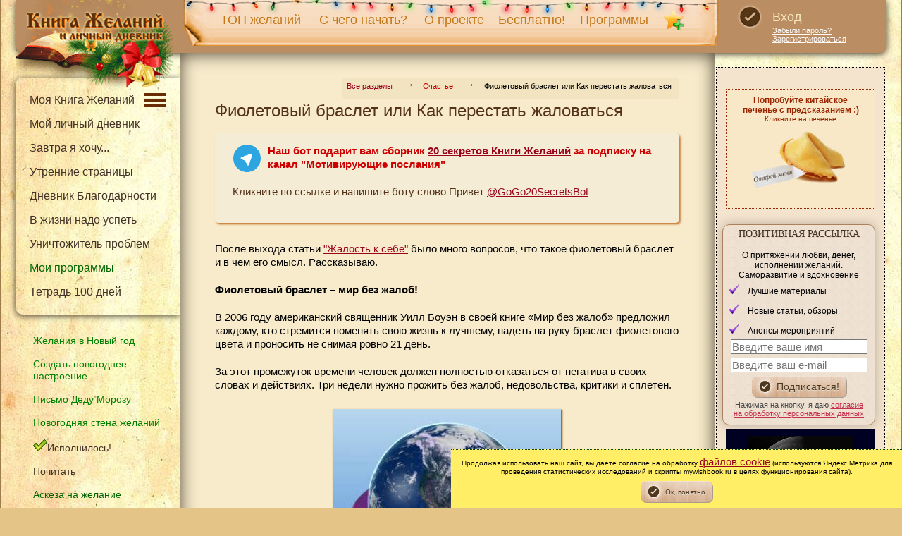

--- FILE ---
content_type: text/html; charset=utf-8
request_url: https://www.mywishbook.ru/view/fioletovyy_braslet_ili_kak_perestat_zhalovatsya
body_size: 22763
content:
<!doctype html>
<html prefix="og: http://ogp.me/ns# article: http://ogp.me/ns/article# profile: http://ogp.me/ns/profile# fb: http://ogp.me/ns/fb#">

<head>
    <meta charset="utf-8">
    <title>Фиолетовый браслет или Как перестать жаловаться | Счастье | Книга Желаний</title>
    <meta name="yandex-verification" content="7c651d6eceb2ce67" />
    <meta name="yandex-verification" content="1a190eb61d821754" />
    <meta name="Description" content="Один из способов перестать жаловаться – это надеть фиолетовый браслет. Измените свою жизнь за 21 день, участвуйте в акции “Мир без жалоб”. Или воспользуйтесь другими советами из статьи, как перестать жаловаться." />
   
            <meta http-equiv="Last-Modified" content='Thu, 29 June 2023 14:07:32 GMT'>
        <link rel="canonical" href="https://www.mywishbook.ru/view/fioletovyy_braslet_ili_kak_perestat_zhalovatsya">    <meta property="og:site_name" content="Книга Желаний. Исполнение желаний" />
    <meta property="og:title" content="Фиолетовый браслет или Как перестать жаловаться | Счастье | Книга Желаний" />
    <meta property="og:description" content="Один из способов перестать жаловаться – это надеть фиолетовый браслет. Измените свою жизнь за 21 день, участвуйте в акции “Мир без жалоб”. Или воспользуйтесь другими советами из статьи, как перестать жаловаться." />
    <meta property="og:url" content="https://www.mywishbook.ru/view/fioletovyy_braslet_ili_kak_perestat_zhalovatsya" />            <meta property="og:image" content="https://www.mywishbook.ru/html/img/pics/257_1.jpg" />
        <meta property="og:type" content="article" />
        <meta property="article:published_time" content="Thu, 29 June 2023 14:07:32 GMT" />
    
    <meta name="viewport" content="width=device-width, initial-scale=1.0" />

    <link rel="stylesheet" type="text/css" href="/html/min/css_schedule_1764924093_.css" />
    <!--link rel="stylesheet" type="text/css" href="/html/css/style.css?v=5.8" />
    <link rel="stylesheet" type="text/css" href="/html/css/common.css?v=8.6" />
    <link rel="stylesheet" href="/html/css/responsivemobilemenu.css" type="text/css"/>
    <link rel="stylesheet" type="text/css" href="/html/css/style_m.css?v=3.4" />
    <link rel="stylesheet" type="text/css" href="/html/css/rik.css?v=5.5" /-->

    <link rel="icon" href="/html/favicon.ico" type="image/x-icon"/>
        <script type="text/javascript" src="/html/min/js_schedule_1764924093_.js"></script>
    <!--script type="text/javascript" src="/html/js/jquery.min.js"></script>
    <script src="/html/js/jquery-migrate-1.4.0.min.js"></script>
    <script src="/html/js/readmore/readmore.js?v=1"></script-->
    <script type="text/javascript">
        

        $(document).ready(function () {
            $('a[href="/view/kak_stat_schastlivym_sila_pozitivnogo_myshleniya"]').addClass('menu-active');
            
            if (isMobile())
            {
                $('#copy-absolute-mobile').html($('.copy-absolute').html());
                $('.copy-absolute').remove();
            }
            
            $('.hidden-link').replaceWith(
                function()
                {
                    return'<a href="'+$(this).data('link')+'">'+$(this).text()+'</a>';
                    
                }
            );
        });
        $(function() {
            $(window).scroll(function()
            {
                if($(this).scrollTop() != 0) {
                    $('#toTop').fadeIn();
                } else {
                    $('#toTop').fadeOut();
                }
            });
            $('#toTop').click(function() {
                $('body,html').animate({scrollTop:0},800);
            });
        });

        
    </script>
    
    <script type="text/javascript">
        !function(){var t=document.createElement("script");t.type="text/javascript",t.async=!0,t.src="https://vk.com/js/api/openapi.js?168",t.onload=function(){VK.Retargeting.Init("VK-RTRG-845285-bWwV"),VK.Retargeting.Hit()},document.head.appendChild(t)}(); 
        </script>
        <noscript><img src="https://vk.com/rtrg?p=VK-RTRG-845285-bWwV" style="position:fixed; left:-999px;" alt=""/></noscript>

</head>
<body>

<div class="container">

    <header class="header">
        <div class="header-inner">
            <logo class="col-1">
                <a class="logo" href="/" title="Книга Желаний и Онлайн Дневник" ></a>
            </logo>
            <div class="col-2">
                <div class="top-menu" >
                    <ul>
                        <li><a href="/mydiary/top" title="Топ отзывов об исполнившихся желаниях">ТОП желаний</a></li>
                        <li><a href="/start" title="С чего начать">С чего начать?</a></li>
                        <li><a href="/about" title="О проекте">О проекте</a></li>
                        <li><a href="/content/free" title="Бесплатно!">Бесплатно!</a></li>
                        <li><a href="/content/cources" title="Изменимся вместе! Наши марафоны и программы">Программы</a></li>
                        <li><img src="/html/images/i.png" id="izbr" onclick=" $('#bookmark_url').val('/view/fioletovyy_braslet_ili_kak_perestat_zhalovatsya'); window.location.replace('#auth_block');;" title="Добавить эту страницу в Мои закладки"  alt="Добавить эту страницу в Мои закладки" /></li>
                                            </ul>
                </div>
            </div>
            <div class="col-3">
                <div class="login">
                    <div><a href="javascript:void(0)" onclick="window.location.replace('#auth_block');" class="login-link">Вход</a></div>

                    <div class="login-links">
                                                <a href="/users/recoverpsswd">Забыли пароль?</a>
                        <a href="/users/register">Зарегистрироваться</a>
                                            </div>

                </div>
            </div>
        </div>
    </header>

    <nav class="rmm menu1">
        <a href="/"><span  id="logo">Книга Желаний</span></a>
        <ul>
            <li><a href="/mydiary/top" title="Топ отзывов об исполнившихся желаниях">ТОП желаний</a></li>
            <li><a href="/about" title="О проекте">О проекте</a></li>
            <li><a href="/start" title="С чего начать">С чего начать?</a></li>
            <li><a href="/content/free" title="Бесплатно!">Бесплатно!</a></li>
            <li><a href="/content/cources" title="Изменимся вместе! Наши марафоны и программы">Программы</a></li>
            <li><a href="/vitrina" title="Витрина. Материалы проекта">Витрина</a></li>
        </ul>
    </nav>
    <div class="show_m" style="background-image:url(/html/img/ng/cc.png); background-repeat: no-repeat;height:40px;margin-top:-8px;"></div>

    

        <div  id="icons-mb">
                        <a href="javascript:void(0)" onclick="window.location.replace('#auth_block');"><img src="/html/images/user-login.png"
                 title="Вход в личный раздел"   width="23"  alt="Вход в личный раздел" border="0" /></a>
                        <a href="/help"><img src="/html/images/help.jpg"  width="20"
                 title="Помощь по сайту"  alt="Помощь по сайту"  /></a>
            
                        <img src="/html/images/i.png"  width="30" 
                 title="Добавить эту страницу в Мои закладки"  alt="Добавить эту страницу в Мои закладки"
                 onclick=" $('#bookmark_url').val('/view/fioletovyy_braslet_ili_kak_perestat_zhalovatsya'); window.location.replace('#auth_block');" />
                        <img src="/html/images/search-icon.png"  width="20" 
                 title="Поиск"  alt="Поиск" onclick="showSearchField()"  />
                 </div>
  
    <!--div class="start_mob tar">
        <a href="/view/askeza_na_ispolnenie_zhelaniya" title="Аскеза на желание"  style="margin-right: 10px;font-size:11px">Аскеза на желание</a> |
        <a href="/content/cources" title="Наши программы" style="margin-right: 10px;font-size:11px">Программы</a></div-->
        <div class="start_mob tar"><a href="/view/zhelaniya_v_novyy_god" title="Желания в Новый год" style="margin-right: 10px;font-size:11px">Желания в Новый год</a></div>
    <div class="start_mob tar"><a href="/view/novogodnee_nastroenie" title="Создать новогоднее настроение" style="margin-right: 10px;font-size:11px">Создать новогоднее настроение</a></div>
    <div class="start_mob tar"><a href="/content/dmletter" title="Написать письмо Деду Морозу" style="margin-right: 10px;font-size:11px">Письмо Деду Морозу</a></div>

    <nav class="rmm menu2">
        <ul>
            <li><a title="Все отзывы об исполнившихся желаниях в Книге желаний" href="/mydiary/realized">Исполнилось!</a></li>
            <li><a href="/map" title="Все статьи">Почитать</a></li>
            <li><a href="/magicball" title="Магический шар">Магический шар</a></li>
            <a href="/view/perepishi_scenariy" title="Перепиши сценарий">Перепиши сценарий</a>
            <li><a href="/content/webinars" title="Вебинары">Вебинары</a></li>
            <li><a href="/view/mantry" title="Медитации и мантры">Мантры</a></li>
             <li><a href="/view/meditacii" title="Медитации и мантры">Медитации</a></li>
            <li><a href="/view/otzyvy_o_programmah" title="Отзывы о программах">Отзывы о программах</a></li>
            <li><a href="/libriary" title="Позитивная библиотека">Позитивная библиотека</a></li>
            <li><a href="/films/inspire" title="Мотивирующие и позитивные фильмы">Мотивирующие фильмы</a></li>
            <li><a href="/mydiary/opinion" title="Ответы на вопросы">Ответы на вопросы</a></li>
            <li><a href="/forum" title="ФОРУМ" alt="ФОРУМ">ФОРУМ</a></li>
            <li><a href="/contacts" title="Контакты">Контакты</a></li>
            <li><a href="/donation" title="Поддержка проекта" alt="Поддержка проекта">Поддержка проекта</a></li>
            <li><a href="/content/search" title="Поиск по сайту">Поиск по сайту</a></li>

        </ul>
    </nav>

    <nav class="rmm menu3">
        <ul>
                        <li class="menu3_1"><a href="/users/login" title="Вход в личный раздел">Вход в личный раздел</a></li>
            

            <li><a href="/mydiary/wb" title="Моя Книга Желаний">Моя Книга Желаний</a></li>
            <li><a href="/mydiary/aboutdiary" title="Мой Закрытый онлайн дневник">Мой личный дневник</a></li>
            <li><a href="/tomorrow" title="Завтра я хочу...">Завтра я хочу...</a></li>
            <li><a href="/morningpages" title="Утренние страницы">Утренние страницы</a></li>
            <li><a href="/thanks" title="Дневник Благодарности">Дневник Благодарности</a></li>
            <li><a href="/lifelist" title="В жизни надо успеть">В жизни надо успеть</a></li>
            <li  class="menu3_2"><a href="/users/myprogramms" title="Мои программы">Мои программы</a></li>
            <li  class="menu3_2"><a href="/tetrad_100_dney" title="Тетрадь 100 дней">Тетрадь 100 дней</a></li>

            <li><a href="/content/bookmarks" title="Мои закладки">Мои закладки</a></li>
            <li><a href="/content/meditations" title="Мои медитации">Мои медитации</a></li>

            <li><a href="/letter" title="Письмо в будущее">Письмо в будущее</a></li>
            <li><a href="/killpain" title="Уничтожитель проблем">Уничтожитель проблем</a></li>
            <li><a href="/angel" title="Письмо Ангелу">Письмо Ангелу</a></li>
            <li><a href="/sliv" title="Слив чужих убеждений">Слив чужих убеждений</a></li>

            <li class="menu3_3"><a href="/users/premium" title="Премиум-аккаунт">Премиум-аккаунт</a></li>
                    </ul>
    </nav>
    
    <div style="clear:both"></div>
        
    
<style>
    
        .dots {
            background: url('/html/images/menudots.png') right no-repeat;
        }
    

</style>

    <div class="main">
        <div class="sidebar sidebar-left">

            <nav class="left-menu-wrap">


                <ul>
                    <li class="dots" onclick="$('.podmenu').toggle()"><a href="/mydiary/wb" title="Моя Книга Желаний">Моя Книга Желаний</a>&nbsp;&nbsp;&nbsp;
                    </li>
                </ul>

                <div class="podmenu" style="display: block">
                <ul>
                    <li><a href="/mydiary/aboutdiary" title="Мой Закрытый онлайн дневник">Мой личный дневник</a></li>
                    <li><a href="/tomorrow" title="Завтра я хочу...">Завтра я хочу...</a></li>
                    <li><a href="/morningpages" title="Утренние страницы">Утренние страницы</a></li>
                    <li><a href="/thanks" title="Дневник Благодарности">Дневник Благодарности</a></li>
                    <li><a href="/lifelist" title="В жизни надо успеть">В жизни надо успеть</a></li>
                    <li><a href="/killpain" title="Уничтожитель проблем">Уничтожитель проблем</a></li>
                </ul>
                </div>

                <ul>
                    <li><a href="/users/myprogramms" style="color:darkgreen">Мои программы</a>
                    <li>
                        <a href="/tetrad_100_dney" title="Тетрадь 100 дней">Тетрадь 100 дней</a>
                    </li>
                </ul>
                
                <!--hr>
                <ul>
                    <li><a href="/users/myprogramms">Мои программы</a>
                        
                    </li>
                    <li><a href="/tetrad_100_dney">Тетрадь 100 дней</a></li>
                </ul-->
            </nav>

            
            <nav class="side-wrap">
                <ul class="left-menu">
                    <li class="green"><a href="/view/zhelaniya_v_novyy_god" title="Желания в Новый год" style="color:green">Желания в Новый год</a></li>
                    <li class="green"><a href="/view/novogodnee_nastroenie" title="Создать новогоднее настроение" style="color:green">Создать новогоднее настроение</a></li>
                    <li class="green"><a href="/content/dmletter" title="Написать письмо Деду Морозу" style="color:green">Письмо Деду Морозу</a></li>
                    <li class="green"><a href="/newyear/wishes" title="Новогодняя стена желаний" style="color:green">Новогодняя стена желаний</a></li>
                    <li><a title="Все отзывы об исполнившихся желаниях в Книге желаний" href="/mydiary/realized"><img src="/html/img/ready-icon.png"  title="Исполнилось"  alt="Исполнилось"/>Исполнилось!</a></li>
                    <!--li><a href="/content/experiments" title="Наши эксперименты"><img src="/html/img/popular_sm.png"  title=""  alt=""/>Наши эксперименты</a></li-->
                    
                    <li><a href="/map" title="Статьи">Почитать</a> </li>
                    <li><a href="/view/askeza_na_ispolnenie_zhelaniya" title="Аскеза на желание" style="color:darkgreen">Аскеза на желание</a></li>
                    <li><a href="/view/perepishi_scenariy" title="Перепиши сценарий">Перепиши сценарий</a></li>
                     <li><a href="/angel" title="Письмо Ангелу">Письмо Ангелу</a></li>
                    <li><a href="/sliv" title="Слив чужих убеждений">Слив чужих убеждений</a></li>
                    <li><a href="/magicball" title="Магический шар">Магический шар</a></li>
                    <li><a href="/letter" title="Письмо в будущее">Письмо себе в будущее</a></li>
                </ul>

                <div class="search-form-wrap">
                    <form class="search-form" action="/content/search">
                        <div class="col-1">
                            <input class="text" placeholder="поиск по сайту" type="text" name="key">
                        </div>
                        <div class="col-2">
                            <button></button>
                        </div>
                    </form>
                </div>

                <ul class="left-menu">
                    <li><a href="/content/webinars" title="Вебинары">Вебинары</a></li>
                    <li><a href="/view/mantry" title="Медитации и мантры">Медитации и мантры</a></li>
                    <li><a href="/help" title="Помощь">Помощь по сайту</a></li>

                </ul>
                <hr class="menu">
                <ul class="left-menu">
                    <li><a href="/view/otzyvy_o_programmah" title="Отзывы о программах">Отзывы о программах</a></li>
                    <li><a href="/libriary" title="Позитивная библиотека">Позитивная библиотека</a></li>
                    <li><a href="/films/inspire" title="Мотивирующие и позитивные фильмы">Мотивирующие фильмы</a></li>
                    <li><a href="/mydiary/opinion" title="Ответы на вопросы">Ответы на вопросы</a></li>
                    <li><a href="/vitrina" title="Витрина. Материалы проекта">Витрина</a></li>
                </ul>

                <hr class="menu">
                <ul class="left-menu">
                    <li><a href="/forum" title="ФОРУМ" alt="ФОРУМ">ФОРУМ</a></li>
                    <li><a href="/contacts" title="Контакты">Контакты</a></li>
                    <li><a href="/donation">Поддержка проекта</a></li>
                </ul>

                <hr />
               
            </nav>



        </div>
        <div class="content">
            <article>

<noindex>
    
</noindex>




        
            
<nav aria-label="breadcrumb">
<ol class="breadcrumb" itemscope itemtype="http://schema.org/BreadcrumbList">
    <li class="breadcrumb-item" itemprop="itemListElement" itemscope itemtype="http://schema.org/ListItem">
        <a itemscope itemtype="http://schema.org/Thing" itemprop="item"  id="1" 
            href="/map">
            <span itemprop="name">Все разделы</span></a>
        <meta itemprop="position" content="1" />
    </li>
        <li class="breadcrumb-item" itemprop="itemListElement" itemscope itemtype="http://schema.org/ListItem">
        <a itemscope itemtype="http://schema.org/Thing" itemprop="item"  id="8" 
            href="/view/kak_stat_schastlivym_sila_pozitivnogo_myshleniya">
            <span itemprop="name">Счастье</span></a>
        <meta itemprop="position" content="2" />
    </li>
        <li class="breadcrumb-item active" itemprop="itemListElement" itemscope itemtype="http://schema.org/ListItem">
        <a itemscope itemtype="http://schema.org/Thing" itemprop="item"  id="257" >
            <span itemprop="name">Фиолетовый браслет или Как перестать жаловаться</span></a>
        <meta itemprop="position" content="3" />
    </li>

</ol>
</nav>
<div style="clear: both"></div>


    
            <div itemscope itemtype="https://schema.org/NewsArticle">
        <h1 itemprop="headline">Фиолетовый браслет или Как перестать жаловаться</h1>    <!--статья-->


 <div class="block-white small-img">
<p><img src="/html/img/telegramm.png" class="new_img" hspace="5" align="left">
<span class="red_text">Наш бот подарит вам сборник <a href="https://www.mywishbook.ru/content/secrets">20 секретов Книги Желаний</a> за подписку на канал "Мотивирующие послания"</span></p>
<p>Кликните по ссылке и напишите боту слово Привет <a href="http://t.me/GoGo20SecretsBot">@GoGo20SecretsBot</a></p>
</div>
    <br />
    



<meta itemprop="datePublished" content="2018-06-27T12:39:03" />
<meta itemprop="identifier" content="257"/>

        

    
    <div itemprop="articleBody">
   
            
    
    
    
                    <p>После выхода статьи <a href="/view/zhalost_k_sebe">&quot;Жалость к себе&quot;</a> было много вопросов, что такое фиолетовый браслет и в чем его смысл. Рассказываю.</p>

<p><strong>Фиолетовый браслет &ndash; мир без жалоб!</strong></p>

<p>В 2006 году американский священник Уилл Боуэн в своей книге &laquo;Мир без жалоб&raquo; предложил каждому, кто стремится поменять свою жизнь к лучшему, надеть на руку браслет фиолетового цвета и проносить не снимая ровно 21 день.</p>

<p>За этот промежуток времени человек должен полностью отказаться от негатива в своих словах и действиях. Три недели нужно прожить без жалоб, недовольства, критики и сплетен.</p>

<p align="center"><img alt="Фиолетовый браслет или Как перестать жаловаться" class="article_img" src="/html/img/pics/257_1.jpg" title="Фиолетовый браслет или Как перестать жаловаться" /></p>

<p>Если в течении этого срока (неважно, на первый или на 21-й день) обещание будет нарушено, браслет надевается на другую руку и начинается новый отсчет времени. И так до тех пор, пока 21 ДЕНЬ ПОДРЯД не удастся полностью продержаться без негатива.</p>

<p>Эта идея пришла священнику после того, как он обратил внимание, что все его прихожане жалуются на одни и те же проблемы.</p>

<p>Наблюдая за их поведением, он заметил, что мысли людей в основном сосредоточены на негативе, который влияет на человеческие эмоции, а затем и поступки. Люди бесконечно жалуются, сплетничают и критикуют.</p>

<p>На сегодняшний день <strong>&laquo;Метод Фиолетового Браслета&raquo;</strong> уже известен во всем мире. Свыше 7 миллионов людей чем из более 100 стран прошли этот путь и стали намного счастливее в жизни.</p>

<p>Уилл Боуэн в своей книге признался, что у него ушло 3 месяца на то, чтобы проносить фиолетовый браслет 21 день подряд на одной и той же руке. И это результат священника!</p>

<p>Это не просто! Это вызов самому себе.</p>

<p>В среднем, у разных людей уходит на это 6 месяцев. Подумать только, насколько нам привычны жалобы, нытье и недовольство.</p>

<p>Обязательно прочитайте книгу Уилла Боуэна &mdash; автора метода фиолетового браслета - &laquo;Мир без жалоб. Прекрати ныть и жизнь твоя изменится&raquo; (скачать можно <a href="/html/files/mir_bez_zhalob.pdf">здесь</a>).</p>

<p>Если же вы уже пробовали метод фиолетового браслета, и он вам не понравился, то используйте другие способы избавления от жалоб.</p>

<h2>Как перестать жаловаться на все подряд</h2>

<p><strong>Можно постепенно и, практически, безболезненно избавиться от привычки жаловаться.</strong></p>

<p><em><strong>1. Для начала определим, что такое жалоба </strong></em></p>

<p>Вы заметили, что на улице холодно, и сказали об этом.</p>

<p>Это жалоба? Нет, это наблюдение. Жалоба &mdash; это, к примеру: &laquo;Опять на улице холодно, да что ж такое, ненавижу этот город&raquo;.</p>

<p>Иногда жалоба сопровождается физическими ощущениями: мы сутулимся, съеживаемся, у нас появляется комок в горле или перехватывает дыхание.</p>

<p><em><strong>2. Отмечаем, как часто мы жалуемся и на что </strong></em></p>

<p>Изменения начинаются с осознания. Задайтесь целью замечать жалобы, вот специально ловите себя на &laquo;жалобных&raquo; мыслях. Можете надеть на руку браслет или положить в карман веревочку. Поймали себя на жалобе &mdash; надеваете браслет на другую руку или завязываете на веревочке узелок.</p>

<p>Через пару-тройку часов место на веревочке кончится, или вы снимете и наденете браслет снова раз сто, не меньше. За пару часов мы обычно успеваем пожаловаться сотни раз.</p>

<p><em><strong>3. Отдаляемся от хронических жалобщиков </strong></em></p>

<p>Если вам приходится кого-то выслушать, постарайтесь в ответ сказать ему нечто хорошее вместо: &laquo;Да, ты прав, все плохо&raquo;. Для этого нужны мужество и уверенность в себе: не жалуясь в ответ, вы показываете, что не нуждаетесь в чужом одобрении.</p>

<p>Если делать так раз за разом, хронические жалобщики рано или поздно оставят вас в покое: им-то нужна поддержка, жаловаться сообща приятно, а вы не даете того, что нужно.</p>

<p><strong><em>4. Учимся искать решения </em></strong></p>

<p>Этот метод еще называют &laquo;эффективной жалобой&raquo;. Когда мы жалуемся, мы сидим сложа руки и думаем о том, как все плохо: погода ужасная, да и скучно, в конце концов.</p>

<p>Так давайте исправим это. Погоду, допустим, мы изменить не в силах, но если гулять некомфортно, можно с удовольствием провести вечер дома или встретиться с друзьями в теплом кафе вместо того, чтобы сетовать на погоду. Заодно спасетесь от скуки. Это простой пример, но со сложными вещами метод тоже работает. Берите дело в свои руки.</p>

<p><strong><em>5. Применяем метод &laquo;положительного но&raquo; </em></strong></p>

<p>Если вы поймали себя на жалобе, добавьте к ней &laquo;но&raquo; и что-нибудь хорошее. Например: &laquo;Терпеть не могу свою работу, но зато у меня есть работа и машина, чтобы на нее ездить&raquo;. Или: &laquo;Супруг опять носки разбросал, но зато он меня любит и всегда поддержит в трудную минуту&raquo;.</p>

<p><strong><em>6. Меняем мысль &laquo;я должен&raquo; на мысль &laquo;мне нужно&raquo; </em></strong></p>

<p>Например: &laquo;я должен забрать детей из садика&raquo; меняем на &laquo;мне нужно забрать моих детей из садика&raquo; или даже &laquo;я хочу забрать детей из садика&raquo;. Заменили всего пару слов, а необходимость, словно навязанная кем-то другим, превращается в нечто нужное лично вам &mdash; вы следуете зову сердца.</p>

<p>Поначалу говорить &laquo;мне нужно&raquo; или &laquo;я хочу&raquo; вместо &laquo;я должен&raquo; будет как-то некомфортно, но со временем вы привыкнете и станете жаловаться гораздо меньше.</p>

<p>p.s. После выхода статьи я получила письмо от Юлии: &quot;В дополнение, может пригодится. На Андроиде есть приложение Мир без жалоб. Те же самые функции для любителей гаджетов.&quot;</p>
        
    </div>

            <p align="right"  itemprop="author" itemscope itemtype="https://schema.org/Person"><em><span itemprop="name">Голева Екатерина</span></em></p>
        <br />
        <p align="right">Метки:
                    <a href="/content/search/by/12"><span itemprop="keywords">Жалость к себе</span></a>;
                    <a href="/content/search/by/9"><span itemprop="keywords">Позитивное мышление</span></a>;
        
    </p>
        <div class="block-white small-img text-align:center">
<p><img src="/html/img/telegramm.png" class="new_img" hspace="5" align="left">
<b class="red_text">Заходите в наш позитивный телеграм-канал "Мотивирующие послания"</b></p>
<p align="center">Каждое утро мы читаем вдохновляющие книги. <a href="http://t.me/mywishbookru">Заглянуть >></a></p>
</div>
    <br />
    <noindex>
            </noindex>

  
    
    
    
   
    
    
            <p><a href="#c6">Оставить комментарий >></a> (<a href="#artcomments">всего: 3</a>)</p>
    
            <div class="tar">
        <script src="/html/js/yandex/es5-shims.min.js"  async="async"></script>
<script src="https://yastatic.net/share2/share.js" async="async"></script>
<div class="ya-share2" data-services="vkontakte,facebook,odnoklassniki,moimir,blogger,lj" data-limit="4"></div>
        </div>
    

        


    <hr/>

    <br/><br/>

            <div class="similar-block"><br/>
            <h3>Читайте также:</h3>
                            <div class="leftBlock">
                    <img src="/html/img/pics/1483_1_120.jpg" width="120" style="min-height: 120px;max-height: 80px" class="new_img  hide_m" hspace=5 align="left">
                    <a href="https://www.mywishbook.ru/view/kto_vy_vzglyanem_na_cifry"> Кто вы? Взглянем на цифры</a>
                                        <div style="clear: both"></div>
                </div>
                            <div class="leftBlock">
                    <img src="/html/img/pics/1482_1_120.jpg" width="120" style="min-height: 120px;max-height: 80px" class="new_img  hide_m" hspace=5 align="left">
                    <a href="https://www.mywishbook.ru/view/bylo-stalo_ili_prosto_mysli_vsluh"> Было-стало или просто мысли вслух</a>
                                        <div style="clear: both"></div>
                </div>
                            <div class="leftBlock">
                    <img src="/html/img/pics/1481_1_120.jpg" width="120" style="min-height: 120px;max-height: 80px" class="new_img  hide_m" hspace=5 align="left">
                    <a href="https://www.mywishbook.ru/view/dve_klassnye_istorii_nashih_polzovateley_o_svoey_rabote_nad_psihologiey_bogatstva"> Две классные истории наших пользователей о своей работе над психологией богатства</a>
                                        <div style="clear: both"></div>
                </div>
                            <div class="leftBlock">
                    <img src="/html/img/pics/1129_1_120.jpg" width="120" style="min-height: 120px;max-height: 80px" class="new_img  hide_m" hspace=5 align="left">
                    <a href="https://www.mywishbook.ru/view/chto_motiviruet_nas_na_rabotu"> Что мотивирует нас на работу?</a>
                                        <div style="clear: both"></div>
                </div>
            
            <div style="clear: both"></div>
        </div>
    
    <!--div class="tac"><img loading="lazy" src="/html/img/pics/magicbm.jpg" alt="Бесплатный курс Магия благодарности"  align="center" onclick="location.href='/content/magic?utm=art'"/></div-->
     <noindex>
                <hr/>
            <div class="article_pr_block">
                <h3>Рекомендуем! Бесплатный курс "Магия благодарности"</h3>
<p><img src="/html/img/pics/magic1.jpg" width="150" class="new_img hide_m" alt="Магия благодарности"  align="left" />
<b>Впустите магию в свою жизнь...</b><br/>

Вне зависимости от того, кто вы, где и как живете – магия благодарности изменит всю вашу жизнь! </p>
<p><a href="/content/magic?utm=wg">Более 500 отзывов >></a></p>
            </div>
            </noindex>

    <hr/>
    
                

    
    <br />
    <div style="clear:both"></div>



    <h4>Комментарии</h4>

                <a name="artcomments"></a>
                    
                <div class="block-white">
                    <div class="">
                        <p class="h3">24-07-2017 Автор: Мила</p>
                        Перестать жаловаться - именно это и есть самое трудное в преображении. И, наверное, самая главная преграда на пути к счастью. Мы либо жалуемся вслух, либо жалеем себя втихаря, а "эффект" один - тусклая жизнь с кучей проблем. А может мы просто её так видим??? Я сама только в начале пути великих изменений, поэтому в голове "каша", но я верю и надеюсь, что перестроить свои собственные мысли и суждения с негатива на позитив мне по силам. НАЧАЛИ!!!!!!
                    </div>
                </div>
                                
                <div class="block-white">
                    <div class="">
                        <p class="h3">22-05-2017 Автор: Елена</p>
                        Браслет во что Одеть? Правило: одеть Надежду, надеть одежду. То есть, браслет надеть/браслет надевается.<br/><i>Ответ: Да, вы правы, спасибо.</i>
                    </div>
                </div>
                                
                <div class="block-white">
                    <div class="">
                        <p class="h3">23-01-2017 Автор: смысл</p>
                        Супер  техника! !!
                    </div>
                </div>
                    

        <a name="c6"></a>

    
    
        <div class="form-reply tac block-white">

            <form class="form" action="" method="POST" enctype="multipart/form-data" name="form1" id="form1">
                <h4 class="f_title">Добавить комментарий к статье</h4>
                <p><b>Внимание! Оставляйте комментарий только по теме статьи! Иначе он будет удален. Сначала прочитайте ответы на предыдущие комментарии. Скорее всего, ответ уже есть.</b></p>
                                                <input type="hidden" name="id" value="3157" />
                <input type="hidden" name="articleid" value="257" />
                <div class="f_row">
                    <input type="text" name="username" style="width: 90%;" id="" class="f_input-text" placeholder="Имя" value="" />
                </div>
                <div class="f_row">
                    <textarea class="f_textarea" name="text" id="text" style="width: 90%;" placeholder="Комментарий"></textarea>
                </div>
                <div class="f_row">
                    Сколько будет два умножить на три, потом вычесть один? Напишите получившуюся цифру
                    (защита от спаммеров)<br/>
                    <input type="text" class="f_input-text" name="foo" style="width: 40%;" placeholder="" />
                </div>
                <div class="f_row">
                    <span class="button"><input class="button-input" type="submit" name="" id="" value="Добавить"></span>
                </div>
                <p class="s11">Нажимая на кнопку, я даю <a href="/contacts/personal" target="_blank" class="s11">согласие на обработку персональных данных</a>
                </p>
            </form>
        </div>
    
    <noindex>
        <p>Вы можете разместить эту статью или ее часть только с указанием активной ссылки на источник. Не допускается любое изменение текста при цитировании частично или полностью, а также заимствование текста и фотографий без указания активной ссылки https://www.mywishbook.ru в качестве источника.</p></noindex>
    <input type="hidden" name="articleid" id="articleid" value="257" />
<script>
    
    $('.readmore').readmore({
        maxHeight: 180,
        heightMargin: 16,
        speed: 75,
        moreLink: '<a href="#">Подробнее</a>',
        lessLink: '<a href="#">Скрыть</a>'
    });

    
</script>

            </div>
     <input type="hidden" name="utm" id="utm" value="" />


</article>
<div style="clear:both"></div>
<footer>
<div class="copy-absolute">
    <div class="soc-icons">
        <!--a href="https://www.instagram.com/ekgoleva/"  target="_blank"><img loading="lazy" src="/html/images/soc-1.png" alt="Книга Желаний в инстаграм"></a-->
        <a href="https://t.me/+w7baC_VOzWwwYmQy"  target="_blank"><img loading="lazy" src="/html/images/soc-3.png" alt="Книга Желаний в Телеграмм"></a>
        <a href="https://vk.com/mywishbook" target="_blank"><img loading="lazy" src="/html/images/soc-2.png" alt="Книга Желаний ВКонтакте"></a>
        <a href="https://zen.yandex.ru/id/5c7e4e97595e2100affc3560" target="_blank"><img loading="lazy" src="/html/images/dz.png" alt="Книга Желаний на Яндекс.Дзен"></a>
    </div>
    <p class="copyright">Голева Екатерина, Copyright 2010-2025 © Все права защищены</p><br/>
    <p align="center">
        <a class="s11" href="/start" title="С чего начать">С чего начать?</a>
        <a class="s11" href="/about" title="О проекте">О проекте</a>
        <a class="s11" href="/users/login" title="Личный раздел">Личный раздел</a>
        <a class="s11" href="/mydiary/wb" title="Желаний">Книга Желаний</a><br/>
        <a class="s11" href="/map" title="Все статьи">Все статьи</a>
        <a class="s11" href="/mydiary/realized" title="Все отзывы об исполнившихся желаниях в Книге желаний" >Исполнилось!</a>
        <a class="s11" href="/content/free" title="Бесплатно!">Бесплатно!</a>
        <a class="s11" href="/content/marafons" title="Изменимся вместе! Наши марафоны и материалы">Изменимся вместе</a>

    </p>
    <p align="center"><a href="/contacts/terms"  class="s11">Правила предоставления услуг</a> <a href="/contacts/personal"  class="s11">Обработка персональных данных</a> <br/><a href="/contacts/privacy"  class="s11">Политика Конфиденциальности</a> <a href="/contacts"  class="s11">Контакты</a></p>
</div>


<div id="toTop"><img loading="lazy" src="/html/img/up2.png" border="0" alt="Наверх" title="Наверх" align="right"/></div>
</footer>

</div>
<br/><br/>
<div class="sidebar sidebar-right">

    <div class="side-inner">

                    <aside class="popular" id="mobile-izbr">
                <img loading="lazy"  src="/html/images/i.png" align="left" title="Добавить эту страницу в Мои закладки"  alt="Добавить эту страницу в Мои закладки" />
                <a href="javascript:void(0)" onclick=" $('#bookmark_url').val('/view/fioletovyy_braslet_ili_kak_perestat_zhalovatsya'); window.location.replace('#auth_block');;">Добавить эту страницу в Мои закладки</a>
            </aside><br/>
        

        

        
        

        <aside class="popular" id="cookie_block" style="display: none">
            <div id="outer_alignment" align="left">
                <div id="cookie_img">
                    <p align="center"><strong>Попробуйте китайское<br/> печенье с предсказанием :)</strong></p>
                    <p  align="center" style="font-size:10px">Кликните на печенье<br/>
                        <img loading="lazy" src="/html/img/pics/cookie2.jpg" alt="Китайское печенье с предсказанием онлайн" width="150"  align="center" onclick="showPredsk()"/></p>
                    <!--p style="display:block;text-align:center">
                        <a title="Не показывать никогда" onclick="setCookie('cookie_img', 365);$('#cookie_block').hide()" style="text-decoration:underline;cursor:pointer;font-size:11px">Закрыть навсегда</a> &nbsp;
                        <a title="Закрыть окно!" onclick="setCookie('cookie_img', 1);$('#cookie_block').hide()" style="text-decoration:underline;cursor:pointer;font-size:11px">Закрыть</a></p-->
                </div>

            </div>
        </aside>
        
        <!--p style="text-align:center"><a href="/view/retrit"><img loading="lazy" src="/html/img/pics/retrit_ban.jpg"  width="200" style="text-align:center" alt=""/></a></p-->

                            <!--p style="text-align:center"><a href="/content/birthday?utm=rbl-v2"><img loading="lazy" src="/html/img/pics/hbirthday3.jpg"  width="200" style="text-align:center" alt="Желание в день рождения"/></a></p-->
        

        <br/>
        
        <aside class="sidebar-form tac" role="complementary">
            <form action="//mywishbook.justclick.ru/subscribe/process/?rid[0]=1481666342.3882114050&rid[1]=1481055073.6875628997&" method="post" data-hash="Zm9ybWlkPTk5ODMmdW5hbWU9dHJ1ZSZtaWRkbGVuYW1lPWZhbHNlJmxhc3RuYW1lPWZhbHNlJmVtYWlsPXRydWUmcGhvbmU9ZmFsc2UmY2l0eT1mYWxzZQ==" id="subscr-form-9983" onsubmit="if (navigator.userAgent.match(/(iPod|iPhone|iPad)/i)) this.removeAttribute('target'); return jc_chkscrfrm(this, true, true, false, false, false, false, true, true, false, false, false, false, [], [], [])">
                <input type="hidden" name="hash" value="Zm9ybWlkPTk5ODMmdW5hbWU9dHJ1ZSZtaWRkbGVuYW1lPWZhbHNlJmxhc3RuYW1lPWZhbHNlJmVtYWlsPXRydWUmcGhvbmU9ZmFsc2UmY2l0eT1mYWxzZQ=="/>
                <p class="f_title">Позитивная рассылка</p>
                <p class="s12 tac">О притяжении любви, денег, исполнении желаний. Саморазвитие и вдохновение</p>
                <ul style="text-align:left;font-size:12px" class="money-li padding0"><li>Лучшие материалы </li>
                    <li>Новые статьи, обзоры </li>
                    <li>Анонсы мероприятий</li></ul>
                <div class="f_row"><input name="lead_name" type="text" class="estis-name estis-input-lg"  placeholder="Введите ваше имя"/></div>
                <div class="f_row"><input name="lead_email" class="estis-email estis-input-lg" type="text" placeholder="Введите ваш e-mail"/></div>
                <div class="f_row"><span class="button"><input class="button-input" type="submit" name="" id="" value="Подписаться!"></span></div>
                <div class="f_row s11">Нажимая на кнопку, я даю <a href="/contacts/personal" target="_blank" class="s11">согласие на обработку персональных данных</a>

                    <script language="JavaScript" src="/html/js/subscribe_helper.js"></script>
                    <script language="JavaScript">jc_setfrmfld()</script>
                </div>
            </form>
        </aside>
        
                <aside style="margin:5px;text-align:center; padding:10px; background-color: #000022; color:#fff" >
            <img loading="lazy" src="/html/img/pics/moon/moon4.jpg"  style="text-align:center" alt="" title="" />
            <p>28 Лунный день<br/>

                <a href="/view/ritualy_po_fazam_luny#moon4" style="color:#fff">Ритуалы для Убывающей луны</a></p>
                                
        </aside>
                
        <aside style="margin:5px;text-align:center" >
                <a href="/view/7_pisem_kotorye_izmenyat_vashu_zhizn?utm=rbl">
                    <img loading="lazy" src="/html/img/adv/7pisem.jpg"  width="200" style="text-align:center" alt="7 писем, которые изменят вашу жизнь" title="7 писем, которые изменят вашу жизнь" />
                </a>
        </aside>
        <noindex>
                            <aside class="block-yellow" style="margin-top:7px;nargin-bottom:7px;padding:10px;font-size:13px">
                    

<!--h3>Новости</h3-->


<div class="block-white-news">
    
   
    <h3>Рассказы</h3>
 
    <div style="clear:both"></div>

    
                    <div style="display: table-cell">
                <img src="/html/img/pics/1516_news.jpg" alt="Про клетку без прутьев и бумажного змея" class="new_img hide_m"  style="margin:5px" hspace=5  align="left">
        
                <a href="/view/pro_kletku_bez_prutev_i_bumazhnogo_zmeya"  style="font-size:12px"> Про клетку без прутьев и бумажного змея</a> 
                <br/>
                <span class="s11">  </span><br/><br/>
            </div>
        

        <div style="clear:both"></div>
    
                    <div style="display: table-cell">
                <img src="/html/img/pics/1515_news.jpg" alt="Про картонную коробку и живую воду" class="new_img hide_m"  style="margin:5px" hspace=5  align="left">
        
                <a href="/view/pro_kartonnuyu_korobku_i_zhivuyu_vodu"  style="font-size:12px"> Про картонную коробку и живую воду</a> 
                <br/>
                <span class="s11">  </span><br/><br/>
            </div>
        

        <div style="clear:both"></div>
    
                    <div style="display: table-cell">
                <img src="/html/img/pics/1514_news.jpg" alt="Тихий ветер перемен" class="new_img hide_m"  style="margin:5px" hspace=5  align="left">
        
                <a href="/view/tihiy_veter_peremen"  style="font-size:12px"> Тихий ветер перемен</a> 
                <br/>
                <span class="s11">  </span><br/><br/>
            </div>
        

        <div style="clear:both"></div>
    
                    <div style="display: table-cell">
                <img src="/html/img/pics/1513_news.jpg" alt="Про тишину" class="new_img hide_m"  style="margin:5px" hspace=5  align="left">
        
                <a href="/view/pro_tishinu"  style="font-size:12px"> Про тишину</a> 
                <br/>
                <span class="s11">  </span><br/><br/>
            </div>
        

        <div style="clear:both"></div>
    
                    <div style="display: table-cell">
                <img src="/html/img/pics/1512_news.jpg" alt="Про девушку и сад" class="new_img hide_m"  style="margin:5px" hspace=5  align="left">
        
                <a href="/view/pro_devushku_i_sad"  style="font-size:12px"> Про девушку и сад</a> 
                <br/>
                <span class="s11">  </span><br/><br/>
            </div>
        

        <div style="clear:both"></div>
     <br/><p><span class="hidden-link" data-link="/content/blog">Еще рассказы</span></p>
</div>

<div class="block-white-news">
    
   
    <h3>Новогодние статьи</h3>
 
    <div style="clear:both"></div>

    
                    <div style="display: table-cell">
                <img src="/html/img/pics/860_news.jpg" alt="Как загадать желание на Старый Новый год" class="new_img hide_m"  style="margin:5px" hspace=5  align="left">
        
                <a href="/view/kak_zagadat_zhelanie_na_staryy_novyy_god"  style="font-size:12px"> Как загадать желание на Старый Новый год</a> 
                <br/>
                <span class="s11">Анастасия Старовойтова: Загадываем желания на Старый новый год. Ритуалы и техники привлечения денег и исполнения желаний </span><br/><br/>
            </div>
        

        <div style="clear:both"></div>
    
                    <div style="display: table-cell">
                <img src="/html/img/pics/377_news.jpg" alt="Как загадать желание на Крещение" class="new_img hide_m"  style="margin:5px" hspace=5  align="left">
        
                <a href="/view/kak_zagadat_zhelanie_na_kreschenie"  style="font-size:12px"> Как загадать желание на Крещение</a> 
                <br/>
                <span class="s11">Светлана Кулешова: Как загадать желание на Крещение? Ритуалы исполнения желаний на Крещение </span><br/><br/>
            </div>
        

        <div style="clear:both"></div>
     <br/><p><span class="hidden-link" data-link="/content/lastnews">Еще последние статьи</span></p>
</div>


<div class="block-white" style="background-color:#c5ffb8">
    <p>Статистика проекта на 31.12.2025</p>
    <ul class="money-li">
        <li>129788 исполнившихся желаний</li>
        <li>1233283 записей в <a href="https://www.mywishbook.ru/tomorrow">Завтра я хочу</a>, из них помечены исполнившимися 611632 (половина)</li>
        <li>27314 отзывов на странице <a href="https://www.mywishbook.ru/mydiary/realized">Исполнилось!</a></li>
        <li>5632 отзывов <a href="https://www.mywishbook.ru/killpain">Уничтожителю проблем</a></li>
        <li>62969 <a href="https://www.mywishbook.ru/morningpages">Утренних страниц</a></li>
        <li>72417 записей в <a href="https://www.mywishbook.ru/thanks">Дневнике Благодарностей</a></li>
    </ul>
<br/>
<p>Спасибо, что пользуетесь! (Ну и <a href="https://www.mywishbook.ru/map">наших статей</a> около 600)</p>

</div>



<div class="block-white-news">
<script>
    
    function deleteNews(id)
    {
        $.getJSON(
            'https://www.mywishbook.ru/content/jsondelnews/id/' +  id,
            function(data)
            {
                if (data.result == 1)
                {
                    $('#news' + data.id).attr('class', 'alert-error');
                    $('#news' + data.id).html('Запись удалена');
                }
                else
                {
                    if (data.error)
                        alert(data.error);
                }
                return false;
            }
        );
        return false;
    }
    
</script>

    <p><b class="red_text">Воодушевляемся вместе!</b></p>
        <div id="news23">    <p><p><strong>Каждое утро в тг-канале "Мотивирующие послания" мы читаем мотивирующие послания - отрывки из известных книг!</strong> </p><p>Сейчас мы читаем <b>позитивные рассказы для настроения</b>. <br/></p>
Заряди свой день вместе с нами!</p>

<p><a href="https://t.me/mywishbookru/1391">Список всех книг и статей</a></p></p><p><a href="https://t.me/mywishbookru/2357" target="_blank">Вдохновиться >></a></p>

    </div>
    
    <div style="clear:both"></div><div style="border-bottom:1px dotted;margin:20px"></div>
   </div>  
<div style="clear:both"></div>







<div style="clear:both"></div>
<!--div  class="block-white small-img">
<img src="/html/img/telegramm.png" class="new_img" hspace=5 align="left">
<p><b class="red_text">Каждый день - вдохновляющие послания в Телеграмм</b></p>
<p><span class="hidden-link" data-link="https://t.me/+DryLDl6JnxVmNjYy">Mywishbook.ru - Книга Желаний в ТГ </span>+ Новости, анонсы с сайта</p>


<p><b>Еще мои каналы:</b></p>
<p><a href="https://t.me/girlsinphp">Cooking Php. Программирование для девушек</a>. Здесь я рассказываю байки из офисной жизни и какого оно, быть девушкой-программистом.</p>

<p><a href="https://t.me/youngslender">Crazy муж, еда и всякое</a>. Здесь про спорт, мотивацию, рецепты и просто о жизни.</p>
</div>
<div style="clear:both"></div-->






 <noindex>
                <hr/>
            <div class="article_pr_block">
                <h3>Рекомендуем! Бесплатный курс "Магия благодарности"</h3>
<p><img src="/html/img/pics/magic1.jpg" width="150" class="new_img hide_m" alt="Магия благодарности"  align="left" />
<b>Впустите магию в свою жизнь...</b><br/>

Вне зависимости от того, кто вы, где и как живете – магия благодарности изменит всю вашу жизнь! </p>
<p><a href="/content/magic?utm=wg">Более 500 отзывов >></a></p>
            </div>
        </noindex>




<!--div class="block-white small-img">
   <h3>Сборник 8 эффективных техник</h3><p><img src="/html/img/bestmethods.jpg" class="news_img" align="left" /> на материализацию вещей, выигрыш в лотерею, улучшение отношений, исполнение желаний и т.д. (все собраны здесь)</p>
   <p>Вышлю бесплатно своим подписчикам <a href="https://www.instagram.com/ekgoleva/">в инстаграмм</a> по запросу в Директ.</p>
</div-->




<!--div class="block-white-news">
                
                <h4>Волшебные приложения</h4>
                <p><img src="/html/img/pics/877_1.jpg" alt="Волшебные приложения " class="article_img"  width="100" align="left">Что это такое? Это пакет из 5 мощных приложений, которые изменят вашу жизнь. <br/>Все вы знаете наши знаменитые «Уничтожитель проблем» и «Книгу желаний», 
                а кто-то уже знаком с нашей «Канцелярией богатства». <br/>В совокупности эти приложения имеют почти 100 000 отзывов!
Такой же мощнейшей силой обладают наши новые приложения!</p>
                <p><a href="/content/magicapps">Подробнее</a></p>
            </div>
<div style="clear:both"></div-->







<noindex>
<div style="border-bottom:1px dotted;margin:20px"></div>

<p><strong>Добавлены отзывы по прошедшим программам</strong></p>
<ul class="money-li">
<li><span class="hidden-link" data-link="/content/results/by/2045">Марафон "Аскеза - путь к твоему желанию"</span></li>
<li><span class="hidden-link" data-link="/view/zhizn_polnaya_chudes">Марафон "Жизнь, полная чудес"</span></li>
<li><span class="hidden-link" data-link="/content/results/by/2111">Курс "Магия благодарности"</span></li>
</ul><div style="clear:both"></div>
<div style="border-bottom:1px dotted;margin:20px"></div>



<!--div>
<img src="/html/images/soc-1.png" class="new_img" hspace=5 align="left">
 <div>
<p><b class="red_text">Инстаграмм Голевой Екатерины</b> <span class="hidden-link" data-link="https://www.instagram.com/ekgoleva/">@ekgoleva</span> <br/>
<b>и ее же записки из жизни девушки-программиста</b> <span class="hidden-link" data-link="https://www.instagram.com/girlsinphp/">@girlsinphp</span></p>
                </div>
<div style="clear:both"></div-->


</noindex>
                </aside>
                <div id="prcomments_block-mobile"></div>
                       
            <aside id="popular_block">
                                    <div class="popular">
                        <h3>Самое читаемое:</h3>
                                                    <div class="end"><img loading="lazy" src="https://www.mywishbook.ru/html/img/pics/589_news.jpg" width="60" class="new_img hide_m" alt="Желание в день рождения" hspace="5" align="left">

                                <span class="hidden-link" data-link="https://www.mywishbook.ru/view/zhelanie_v_den_rozhdeniya">Желание в день рождения</span>
                                <br/> <div style="clear: both"></div></div>
                                                    <div class="end"><img loading="lazy" src="https://www.mywishbook.ru/html/img/pics/592_news.jpg" width="60" class="new_img hide_m" alt="Энергетика дома. Физическое и энергетическое очищение пространства" hspace="5" align="left">

                                <span class="hidden-link" data-link="https://www.mywishbook.ru/view/energetika_doma_fizicheskoe_i_energeticheskoe_ochischenie_prostranstva">Энергетика дома. Физическое и энергетическое очищение пространства</span>
                                <br/> <div style="clear: both"></div></div>
                                                    <div class="end"><img loading="lazy" src="https://www.mywishbook.ru/html/img/pics/620_news.jpg" width="60" class="new_img hide_m" alt="Принятие себя, оздоровление, омоложение и сексуальная энергия" hspace="5" align="left">

                                <span class="hidden-link" data-link="https://www.mywishbook.ru/view/prinyatie_sebya_ozdorovlenie_omolozhenie_i_seksualnaya_energiya">Принятие себя, оздоровление, омоложение и сексуальная энергия</span>
                                <br/> <div style="clear: both"></div></div>
                                                    <div class="end"><img loading="lazy" src="https://www.mywishbook.ru/html/img/pics/682_news.jpg" width="60" class="new_img hide_m" alt="Техника «Cтакан воды»: 4 варианта применения" hspace="5" align="left">

                                <span class="hidden-link" data-link="https://www.mywishbook.ru/view/tehnika_ctakan_vody_4_varianta_primeneniya">Техника «Cтакан воды»: 4 варианта применения</span>
                                <br/> <div style="clear: both"></div></div>
                        
                    </div>
                                
            </aside>

                            <div class="sidebar-form" style="padding-bottom:60px">

    <div id="anim"><span  class="f_title">В жизни надо успеть... Идеи</span>
        <a href="/lifelist/index/info/1" class="tooltip tooltip2" style="color:#fff;text-decoration: none">?<span>Нажмите, чтобы узнать, что такое список "В жизни надо успеть" подробнее </span></a>
    </div>
    <br/>
        <!--a href="/lifelist/index/info/1"  class="tooltip"><img src="/html/images/help.jpg" align="right" /><span>Нажмите, чтобы узнать, что такое список "В жизни надо успеть" подробнее и завести свой</span></a></p-->
    <div id="llwish">
    Быть стройной красивой привлекательной
    <div id="wish19937" class="icons small-img" style="width:auto;height:40px">
        <div id="wish19937-icons">
        <div class="tar" style="display: inline-table">
            <span id="i_like_19937"></span>
            <a href="javascript:void(0)" border="0" onclick='return Like("19937",10)'><img src="/html/img/like.png" border="0" /></a>
            <span id="like_19937"></span>
        </div>
        <a href="javascript:void(0)" class="tooltip" style="text-align: center"><img src='/html/img/take.png' onclick="takeToMyListlife(19937)"  border='0' /><span>Нажмите, чтобы сохранить идею в свой список</span></a>
        <br/>
                </div>
        <p class="tar"><a href="/lifelist/catalog" class="s11">Смотреть все</a> | <a href="javascript:void(0)" onclick="nextLifelistIdea()" class="s11">Следующую >></a></p>
    </div>
    </div>
</div><br/>
            
            
                <aside class="widget_orange_r" >
                    <h3>Рекомендуем</h3>

                    <p align="center"><b>Бесплатный вебинар</b></p>
                    <p align="center"><img loading="lazy" src="https://www.mywishbook.ru/html/img/pics/at_money.jpg" width="150" class="new_img hide_m" hspace=5 align="" alt="Материализация вещей и увеличение доходов"></p>
                    <div style="clear: both"></div>
                    <p align="center"><span class="hidden-link" data-link="https://www.mywishbook.ru/content/webinars#1">Материализация вещей и увеличение доходов</span></p>
                </aside>
                        <br/>
            <aside class="popular" id="travel_block" style="display: none">
                <div id="outer_alignment" align="center">
                    <div class="travel_img">
                        <img loading="lazy" id="travel_img" src="/html/img/forecast.jpg" alt="Задайте вопрос книге онлайн"  align="center" onclick="location.href='/forecast'"/>
                    </div>

                </div>

            </aside>
            <br/>
            <hr/>
                            <h3 style="text-align: center">Метки</h3>
                <aside class="cloud">
                                            <div><a href="/content/search/by/3"><span  style="font-size:17px">Исполнение желания</span></a>
                        </div>
                                            <div><a href="/content/search/by/35"><span  style="font-size:22px">Внутреннее состояние</span></a>
                        </div>
                                            <div><a href="/content/search/by/1"><span  style="font-size:19px">Техники исполнения желаний</span></a>
                        </div>
                                            <div><a href="/content/search/by/32"><span  style="font-size:14px">Мотивация</span></a>
                        </div>
                                            <div><a href="/content/search/by/14"><span  style="font-size:25px">Новый год</span></a>
                        </div>
                                            <div><a href="/content/search/by/33"><span  style="font-size:14px">Вера в себя</span></a>
                        </div>
                                            <div><a href="/content/search/by/28"><span  style="font-size:14px">Личная энергия</span></a>
                        </div>
                                            <div><a href="/content/search/by/8"><span  style="font-size:16px">Привлекательность</span></a>
                        </div>
                                            <div><a href="/content/search/by/9"><span  style="font-size:16px">Позитивное мышление</span></a>
                        </div>
                                            <div><a href="/content/search/by/11"><span  style="font-size:22px">Любовь</span></a>
                        </div>
                                            <div><a href="/content/search/by/10"><span  style="font-size:16px">Как стать счастливее</span></a>
                        </div>
                                            <div><a href="/content/search/by/2"><span  style="font-size:22px">Психология достатка</span></a>
                        </div>
                                            <div><a href="/content/search/by/7"><span  style="font-size:14px">Похудение силой мысли</span></a>
                        </div>
                                            <div><a href="/content/search/by/4"><span  style="font-size:16px">Не сбывается</span></a>
                        </div>
                                            <div><a href="/content/search/by/5"><span  style="font-size:19px">Техники привлечения денег</span></a>
                        </div>
                                            <div><a href="/content/search/by/6"><span  style="font-size:14px">Здоровье</span></a>
                        </div>
                                            <div><a href="/content/search/by/12"><span  style="font-size:19px">Жалость к себе</span></a>
                        </div>
                                            <div><a href="/content/search/by/13"><span  style="font-size:16px">Вдохновляющие истории</span></a>
                        </div>
                                            <div><a href="/content/search/by/15"><span  style="font-size:12px">Покопаться в себе</span></a>
                        </div>
                                            <div><a href="/content/search/by/19"><span  style="font-size:12px">Любовь к себе</span></a>
                        </div>
                                            <div><a href="/content/search/by/16"><span  style="font-size:15px">Энергетика дома</span></a>
                        </div>
                                            <div><a href="/content/search/by/17"><span  style="font-size:15px">Семья и дети</span></a>
                        </div>
                                            <div><a href="/content/search/by/36"><span  style="font-size:22px">Аскеза</span></a>
                        </div>
                    
                </aside>
                       
            <hr/>
        </noindex>
    </div>
</div>
</div>

<div id="copy-absolute-mobile"></div>
</div>

<script language="javascript" src="/html/js/popup.js" type="text/javascript"></script>
<script src="/html/js/jquery.cookie.js"></script>
<script src="/html/js/show_cookie.js"></script>
<link rel="stylesheet" type="text/css" href="/html/css/popup.css" />
<script>
    
    $(document).ready(function(){
        if (!getCookie('cookie_img'))
        {
            $('#cookie_block').show();
        }
        else
        {
            $('#cookie_block').hide();
        }
    });
    $(document).ready(function(){
        if (!getCookie('travel_img'))
        {
            $('#travel_block').show();
        }
        else
        {
            $('#travel_block').hide();
            $('#travel_img').html('<div style="display:block;margin:10px" class="popular">Сегодня вы уже задали свой вопрос. Приходите завтра</div>');
        }
         if (!getCookie('personal'))
        {
            $('#personal').show();
        }
        else
        {
            $('#personal').hide();
        }
        

        if (!getCookie('show_b'))
        {
            $('.mobile-adv').hide();
            $('.pk-adv').hide();
            setCookie('show_b', 150);
        }
    });
    
</script>


    <noindex>
        <a href="#auth_block" class="overlay" id="auth_block"></a>
        <div class="popup">
            <div id="outer_alignment" align="left">
                <div class="sidebar-form tac" role="complementary">
                    <form action="/users/login" method="post" class="form" name="authformpopup" id="authformpopup">
                        <p><b>Для выполнения действия нужно авторизоваться</b></p>
                        <p class="f_title">Вход в личный раздел</p>

                        <div class="f_row">
                            <input type="text" name="login" id="loginpopup" class="f_input-text" placeholder="Логин" value="" />
                        </div>
                        <div class="f_row">
                            <input type="password" name="psswd" id="psswdpopup" class="f_input-text" placeholder="Пароль" value="" />
                        </div>
                        <div class="f_row tac">
                            <span class="button sidebar-form-submit"><input class="button-input" type="button" value="Войти" onclick="jsonAuth()"/></span>
                        </div>
                        <div class="f_row tac">
                            <a href="/users/recoverpsswd">Забыли пароль?</a>
                            <a href="/users/register">Зарегистрироваться</a><br/>
                            <a href="/users/premium">ПРЕМИУМ аккаунт</a>
                        </div>
                        <input type="hidden" name="back_url" value="aHR0cDovL215d2lzaGJvb2sucnUvdmlldy9maW9sZXRvdnl5X2JyYXNsZXRfaWxpX2tha19wZXJlc3RhdF96aGFsb3ZhdHN5YQ=="/>
                    </form>
                </div>
            </div>

            <a class="close" title="Закрыть" onclick="window.location.replace('#close')"></a>
        </div>
    </noindex>

<script>
 
    $(document).ready(function(){
        if (getCookie('desire'))
        {
            $('#fixblock').hide();
        }
     });
     
   
    $('.history').readmore({
        collapsedHeight: 230,
        heightMargin: 16,
        speed: 75,
        moreLink: '<a href="#">Подробнее</a>',
        lessLink: '<a href="#">Скрыть</a>'
    });

    
</script>

<!--noindex>
<div id="fixblock">
<p align="center" style="margin:8px"><a href="https://www.mywishbook.ru/content/desire?utm=bottom">Неделя исполнения заветного желания</a><!--br/><span style="color:brown">Скидка сгорит завтра</span>  <a class="close" style="top:-10px;right:0px;" title="Закрыть" onclick="setCookie('desire', 7); $('#fixblock').hide();"></a></b-->
<!--/p>
</div></noindex-->

<div id="personal">
<p align="center" style="margin:8px">
    Продолжая использовать наш сайт, вы даете согласие на обработку <a href="https://ru.wikipedia.org/wiki/Cookie">файлов cookie</a>
    (используются Яндекс.Метрика для  проведения статистических исследований и скрипты mywishbook.ru в целях функционирования сайта).</p>
    <p align="center" style="margin:8px"><span class="button"><input style="font-size:10px" class="button-input" onclick="setCookie('personal', 365); $('#personal').hide();" type="button" value="Ок, понятно" /></span></p>
 <!--a class="close" style="top:-10px;right:0px;" title="Закрыть" onclick="setCookie('desire', 365); $('#personal').hide();"></a></b-->
</p>
</div>

<input type="hidden" name="bookmark_url" value="" id="bookmark_url" />
<input type="hidden" name="meditation_title" value="" id="meditation_title" />
<input type="hidden" name="meditation_url" value="" id="meditation_url" />

<script type="text/javascript" src="/html/footer/js_schedule_1599906267_footer_.js"></script>

<!--script type="text/javascript" src="/html/js/responsivemobilemenu.js?v=3"></script>
<script src="/html/js/js.js?v=27.3" type="text/javascript"></script>
<script src="/html/js/meditation.js" type="text/javascript"></script-->

<!-- Yandex.Metrika counter -->
<script src="https://www.mywishbook.ru/html/js/yandex/watch.js" type="text/javascript" ></script>
<script type="text/javascript" >
try {
    var yaCounter800461 = new Ya.Metrika({
        id:800461,
        clickmap:true,
        trackLinks:true,
        accurateTrackBounce:true
    });
} catch(e) { }
</script>
<noscript><div><img loading="lazy" src="https://mc.yandex.ru/watch/800461" style="position:absolute; left:-9999px;" alt="" /></div></noscript>
<!-- /Yandex.Metrika counter -->

</body>
</html>

--- FILE ---
content_type: text/css
request_url: https://www.mywishbook.ru/html/css/popup.css
body_size: 1019
content:
.overlay{background-color:rgba(0,0,0,0.7);bottom:0;cursor:default;left:0;opacity:0;position:fixed;right:0;top:0;visibility:hidden;z-index:1;-webkit-transition:opacity .5s;-moz-transition:opacity .5s;-ms-transition:opacity .5s;-o-transition:opacity .5s;transition:opacity .5s}
.overlay:target{visibility:visible;opacity:1}
.popup img{display:inline;border:none;-webkit-border-radius:10px;-moz-border-radius:10px;border-radius:10px;background:#fff}
.popup{background-color:#fffacd;border:3px solid #D2BBA8;display:inline-block;left:50%;opacity:0;padding:15px;position:fixed;text-align:justify;font:14px Helvetica,Arial,Sans-Serif;color:#553319;top:20%;visibility:hidden;z-index:10000;-webkit-transform:translate(-50%,-50%);-moz-transform:translate(-50%,-50%);-ms-transform:translate(-50%,-50%);-o-transform:translate(-50%,-50%);transform:translate(-50%,-50%);-webkit-border-radius:10px;-moz-border-radius:10px;-ms-border-radius:10px;-o-border-radius:10px;border-radius:10px;-webkit-box-shadow:0 1px 1px 2px rgba(0,0,0,0.4) inset;-moz-box-shadow:0 1px 1px 2px rgba(0,0,0,0.4) inset;-ms-box-shadow:0 1px 1px 2px rgba(0,0,0,0.4) inset;-o-box-shadow:0 1px 1px 2px rgba(0,0,0,0.4) inset;box-shadow:0 1px 1px 2px rgba(0,0,0,0.4) inset;-webkit-transition:opacity .5s,top .5s;-moz-transition:opacity .5s,top .5s;-ms-transition:opacity .5s,top .5s;-o-transition:opacity .5s,top .5s;transition:opacity .5s,top .5s}
.overlay:target+.popup{top:50%;opacity:1;visibility:visible}
.close{background-color:rgba(85,51,25,0.8);border:2px solid #D2BBA8;height:24px;line-height:24px;position:absolute;right:-13px;font-weight:700;text-align:center;text-decoration:none;top:-15px;width:24px;-webkit-border-radius:15px;-moz-border-radius:15px;-ms-border-radius:15px;-o-border-radius:15px;border-radius:15px;-moz-box-shadow:1px 1px 3px #000;-webkit-box-shadow:1px 1px 3px #000;box-shadow:1px 1px 3px #000}
.close:before{color:rgba(255,255,255,0.9);content:"X";font-size:14px;text-shadow:0 -1px rgba(0,0,0,0.9)}
.close:hover{background-color:rgba(64,128,128,0.8)}
.popup p,.popup div{margin-bottom:10px}
.tooltip_popup{border-bottom:1px dotted #000;color:#000;outline:none;cursor:help;text-decoration:none;position:relative}
.tooltip_popup span{margin-left:-999em;position:absolute}
.tooltip_popup:hover span{border-radius:5px 5px;-moz-border-radius:5px;-webkit-border-radius:5px;box-shadow:5px 5px 5px rgba(0,0,0,0.1);-webkit-box-shadow:5px 5px rgba(0,0,0,0.1);-moz-box-shadow:5px 5px rgba(0,0,0,0.1);font-family:Calibri,Tahoma,Geneva,sans-serif;position:absolute;left:1em;top:2em;z-index:1000;margin-left:0;width:350px}
.tooltip_popup:hover img{border:0;margin:-10px 0 0 -55px;float:left;position:absolute}
.tooltip_popup:hover p{font-family:Candara,Tahoma,Geneva,sans-serif;font-size:1.2em;font-weight:700;display:block;padding:.2em 0 .6em}
.classic{padding:.8em 1em;background:#FFA;border:1px solid #FFAD33}
* html a:hover{background:transparent}

--- FILE ---
content_type: application/javascript
request_url: https://www.mywishbook.ru/html/footer/js_schedule_1599906267_footer_.js
body_size: 4155
content:

function responsiveMobileMenu(){$('.rmm').each(function(){$(this).children('ul').addClass('rmm-main-list');var $style=$(this).attr('data-menu-style');if(typeof $style=='undefined'||$style==false)
{$(this).addClass('graphite');}
else{$(this).addClass($style);}
var $width=0;$(this).find('ul li').each(function(){$width+=$(this).outerWidth();});if($.support.leadingWhitespace){$(this).css('max-width',$width*1.05+'px');}
else{$(this).css('width',$width*1.05+'px');}});}
function getMobileMenu(){$('.rmm').each(function(){var menutitle=$(this).attr("data-menu-title");if(menutitle==""){menutitle="";}
else if(menutitle==undefined){menutitle="";}
var $menulist=$(this).children('.rmm-main-list').html();var $menucontrols="<div class='rmm-toggled-controls'><div class='rmm-toggled-title'>"+menutitle+"</div><div class='rmm-button'><span>&nbsp;</span><span>&nbsp;</span><span>&nbsp;</span></div></div>";$(this).prepend("<div class='rmm-toggled rmm-closed'>"+$menucontrols+"<ul>"+$menulist+"</ul></div>");});}
function adaptMenu(){$('.rmm').each(function(){var $width=$(this).css('max-width');$width=$width.replace('px','');if($(this).parent().width()<$width*1.05){$(this).children('.rmm-main-list').hide(0);$(this).children('.rmm-toggled').show(0);$('.block-adv').hide();$('.tag_icon').hide();$('.article_img').addClass('rm_img').removeClass('article_img').after('<div style="clear:both"></div>');}
else{$(this).children('.rmm-main-list').show(0);$(this).children('.rmm-toggled').hide(0);}});}
$(function(){responsiveMobileMenu();getMobileMenu();adaptMenu();$('.rmm-toggled, .rmm-toggled .rmm-button').click(function(){if($(this).is(".rmm-closed")){$(this).find('ul').stop().show(300);$(this).removeClass("rmm-closed");}
else{$(this).find('ul').stop().hide(300);$(this).addClass("rmm-closed");}});});$(window).resize(function(){adaptMenu();});function getRandomInt(min,max)
{return Math.floor(Math.random()*(max-min+1))+min;}
function Like(id,type)
{if(type==1||type==2){var url='https://www.mywishbook.ru/mydiary/jsonlike/id/'+id+'/type/'+type;}
else if(type==10)
{var url='/lifelist/jsonlike/id/'+id+'/type/'+type;}
else if(type == 11){ var url = '/content/jsonlike/id/' + id + '/type/' + type;}
else{var url='https://www.mywishbook.ru/newyear/jsonlike/id/'+id+'/type/'+type;}
$.getJSON(url,function(data)
{if(data.count)
{if(data.i_like==1)
{$('#i_like_'+id).html('Мне нравится');}
else
$('#i_like_'+id).html('');if(data.count>0)
$('#like_'+id).html(data.count)
else
$('#like_'+id).html('');}
else
{if(data.error)
alert(data.error);}
return false;});return false;}
$(document).ready(function(){$(".checkboxClass").change(function(){if($(this).is(":checked")){$(this).next("label").addClass("label-selected");}else{$(this).next("label").removeClass("label-selected");}});});function addToBookmark(path)
{$.ajax({type:"POST",url:'/content/jsonaddbookmark',dataType:'json',data:{path:path,title:document.title},success:onAjaxSuccess})
function onAjaxSuccess(data)
{if(data.result==1)
{alert('Закладка добавлена в Мои закладки!');}
else
{if(data.error)
alert(data.error);}
return false;}
return false;}
function deleteBookmark(id)
{$.ajax({type:"POST",url:'/content/jsondeletebookmark',dataType:'json',data:{id:id},success:onAjaxSuccess})
function onAjaxSuccess(data)
{if(data.result==1)
{$('#bookmark'+data.id).attr('class','alert-error');$('#bookmark'+data.id).html('Закладка удалена');}
else
{if(data.error)
alert(data.error);}
return false;}
return false;}
function jsonAuth()
{$.ajax({type:"POST",url:'https://www.mywishbook.ru/users/jsonauth',dataType:'json',data:{login:$('#loginpopup').val(),psswd:$('#psswdpopup').val()},success:onAjaxSuccess})
function onAjaxSuccess(data)
{if(data.result==1)
{if($('#bookmark_url').val()!='')
{addToBookmark($('#bookmark_url').val());}
if($('#meditation_url').val()!='')
{addMeditation($('#meditation_url').val(),$('#meditation_title').val());}
window.location.reload();}
else
{if(data.error)
alert(data.error);}
return false;}
return false;}
function showSearchField()
{$('#icons-mb').empty();$('#icons-mb').html('<form class="search-form" style="margin:7px;" action="/content/search"><div class="col-1"><input class="text" placeholder="поиск по сайту" type="text" name="key"></div><div class="col-2"><button></button></div></form>');}
function replacePrComments()
{var prcomments_html=$('#prcomments_block').html();$('#prcomments_block').remove();$('#prcomments_block-mobile').append(prcomments_html);}
function isMobile()
{var isMobile=false;if(/(android|bb\d+|meego).+mobile|avantgo|bada\/|blackberry|blazer|compal|elaine|fennec|hiptop|iemobile|ip(hone|od)|ipad|iris|kindle|Android|Silk|lge |maemo|midp|mmp|netfront|opera m(ob|in)i|palm( os)?|phone|p(ixi|re)\/|plucker|pocket|psp|series(4|6)0|symbian|treo|up\.(browser|link)|vodafone|wap|windows (ce|phone)|xda|xiino/i.test(navigator.userAgent)||/1207|6310|6590|3gso|4thp|50[1-6]i|770s|802s|a wa|abac|ac(er|oo|s\-)|ai(ko|rn)|al(av|ca|co)|amoi|an(ex|ny|yw)|aptu|ar(ch|go)|as(te|us)|attw|au(di|\-m|r |s )|avan|be(ck|ll|nq)|bi(lb|rd)|bl(ac|az)|br(e|v)w|bumb|bw\-(n|u)|c55\/|capi|ccwa|cdm\-|cell|chtm|cldc|cmd\-|co(mp|nd)|craw|da(it|ll|ng)|dbte|dc\-s|devi|dica|dmob|do(c|p)o|ds(12|\-d)|el(49|ai)|em(l2|ul)|er(ic|k0)|esl8|ez([4-7]0|os|wa|ze)|fetc|fly(\-|_)|g1 u|g560|gene|gf\-5|g\-mo|go(\.w|od)|gr(ad|un)|haie|hcit|hd\-(m|p|t)|hei\-|hi(pt|ta)|hp( i|ip)|hs\-c|ht(c(\-| |_|a|g|p|s|t)|tp)|hu(aw|tc)|i\-(20|go|ma)|i230|iac( |\-|\/)|ibro|idea|ig01|ikom|im1k|inno|ipaq|iris|ja(t|v)a|jbro|jemu|jigs|kddi|keji|kgt( |\/)|klon|kpt |kwc\-|kyo(c|k)|le(no|xi)|lg( g|\/(k|l|u)|50|54|\-[a-w])|libw|lynx|m1\-w|m3ga|m50\/|ma(te|ui|xo)|mc(01|21|ca)|m\-cr|me(rc|ri)|mi(o8|oa|ts)|mmef|mo(01|02|bi|de|do|t(\-| |o|v)|zz)|mt(50|p1|v )|mwbp|mywa|n10[0-2]|n20[2-3]|n30(0|2)|n50(0|2|5)|n7(0(0|1)|10)|ne((c|m)\-|on|tf|wf|wg|wt)|nok(6|i)|nzph|o2im|op(ti|wv)|oran|owg1|p800|pan(a|d|t)|pdxg|pg(13|\-([1-8]|c))|phil|pire|pl(ay|uc)|pn\-2|po(ck|rt|se)|prox|psio|pt\-g|qa\-a|qc(07|12|21|32|60|\-[2-7]|i\-)|qtek|r380|r600|raks|rim9|ro(ve|zo)|s55\/|sa(ge|ma|mm|ms|ny|va)|sc(01|h\-|oo|p\-)|sdk\/|se(c(\-|0|1)|47|mc|nd|ri)|sgh\-|shar|sie(\-|m)|sk\-0|sl(45|id)|sm(al|ar|b3|it|t5)|so(ft|ny)|sp(01|h\-|v\-|v )|sy(01|mb)|t2(18|50)|t6(00|10|18)|ta(gt|lk)|tcl\-|tdg\-|tel(i|m)|tim\-|t\-mo|to(pl|sh)|ts(70|m\-|m3|m5)|tx\-9|up(\.b|g1|si)|utst|v400|v750|veri|vi(rg|te)|vk(40|5[0-3]|\-v)|vm40|voda|vulc|vx(52|53|60|61|70|80|81|83|85|98)|w3c(\-| )|webc|whit|wi(g |nc|nw)|wmlb|wonu|x700|yas\-|your|zeto|zte\-/i.test(navigator.userAgent.substr(0,4))){isMobile=true;}
return isMobile;}
function nextLifelistIdea()
{$.ajax({type:"POST",url:'/lifelist/jsonrandom',dataType:'json',success:onAjaxSuccess})
function onAjaxSuccess(data)
{if(data.result==1)
{$('#llwish').empty();$('#llwish').html(data.name);var wish='<div id="wish'+data.id+'" class="icons small-img" style="width:auto;height:40px">'+'<div id="wish'+data.id+'-icons"><div class="tar" style="display: inline-table">'+'<span id="i_like_'+data.id+'"></span>'+'<a href="javascript:void(0)" border="0" onclick=\'return Like("'+data.id+'",10)\'><img src="/html/img/like.png" border="0" /></a>';if(data.count_likes>0)
{wish=wish+'<span id="like_'+data.id+'">'+data.count_likes+'</span></div>';}
else
{wish=wish+'<span id="like_'+data.id+'"></span></div>';}
wish=wish+'<a href="javascript:void(0)" class="tooltip" style="text-align: center"><img src="/html/img/take.png" onclick="takeToMyListlife('+data.id+')"  border="0" /><span>Нажмите, чтобы сохранить идею в свой список</span></a><br/>';if(data.count_done>0)
{wish=wish+'<span class="s11">Выполнено '+data.count_done+' раз(а)</span><br/>';}
wish=wish+'</div> <p class="tar"><a href="/lifelist/catalog" class="s11">Смотреть все</a> | <a href="javascript:void(0)" onclick="nextLifelistIdea()" class="s11">Следующую >></a></p></div>';$('#llwish').append(wish);}
else
{if(data.error)
{alert(data.error);}
else
{alert('Произошла ошибка. Не удалось добавить запись!');}}}
return false;}
function takeToMyListlife(id)
{$.ajax({type:"POST",url:'/lifelist/jsontake',dataType:'json',data:{id:id,},success:onAjaxSuccess})
function onAjaxSuccess(data)
{if(data.result==1)
{$('#wish'+id).prepend('<div class="s12 tar" style="color:red"><p>Добавлено в <a href="/lifelist/add">ваш список...</a></p></div><div style="clear:both"></div>');$('#wish'+id+'-icons').hide();return false;}
else
{if(data.error)
{alert(data.error);}
else
{alert('Произошла ошибка. Не удалось добавить запись!');}}}
return false;}
$(document).ready(function(){$('audio').each(function(){var path=$(this).find('source:first').attr('src');var title=$(this).attr('title');if(typeof title!="undefined")
{$(this).after('<img src="/html/images/music_add.png" style="width:30px;border:0px" onclick=\'addMeditation( "'+path+'", "'+title+'")\' title="Добавить эту запись в Мои медитации"  alt="Добавить эту запись в Мои медитации" />');}});});function addMeditation(path,title)
{$.ajax({type:"POST",url:'/content/jsonaddmeditation',dataType:'json',data:{path:path,title:title},success:onAjaxSuccess})
function onAjaxSuccess(data)
{if(data.result==1)
{alert('Запись добавлена в раздел Мои медитации!');}
else
{if(data.error)
{$('#meditation_url').val(path);$('#meditation_title').val(title);window.location.replace('#auth_block');}}
return false;}
return false;}
function deleteMeditation(id)
{$.ajax({type:"POST",url:'/content/jsondeletemeditation',dataType:'json',data:{id:id},success:onAjaxSuccess})
function onAjaxSuccess(data)
{if(data.result==1)
{$('#meditation'+data.id).attr('class','alert-error');$('#meditation'+data.id).html('Запись удалена');}
else
{if(data.error)
alert(data.error);}
return false;}
return false;}